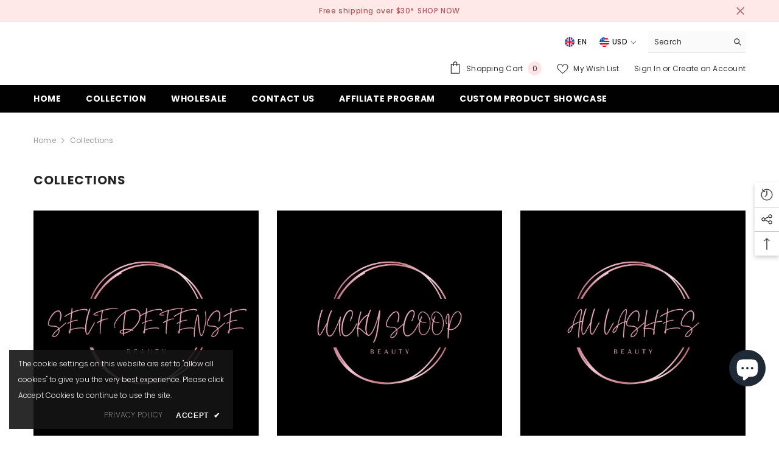

--- FILE ---
content_type: text/css
request_url: https://carlinalashes.com/cdn/shop/t/16/assets/component-collection-list.css?v=84628182093941752251677670151
body_size: 757
content:
.collection-list-item.d-none{display:none!important}.collection-infinite-scroll .button.is-loading{pointer-events:none}.collection-infinite-scroll .button[disabled]{display:none}.collection-countdown{display:-webkit-box;display:-webkit-flex;display:-moz-flex;display:-ms-flexbox;display:flex;-webkit-box-pack:center;-moz-box-pack:center;-ms-flex-pack:center;-webkit-justify-content:center;justify-content:center;-webkit-align-items:center;-moz-align-items:center;-ms-align-items:center;align-items:center}.collection-countdown .clock-item{display:-webkit-box;display:-webkit-flex;display:-moz-flex;display:-ms-flexbox;display:flex;-webkit-box-pack:center;-moz-box-pack:center;-ms-flex-pack:center;-webkit-justify-content:center;justify-content:center;-webkit-flex-direction:column;-moz-flex-direction:column;-ms-flex-direction:column;flex-direction:column;border:1px solid;padding-top:1px}.collection-countdown .clock-item span{display:block}.list-categories-03 .collection-countdown .clock-item span.num,.list-categories-03 .collection-countdown .clock-item span.text{line-height:18px}.collection-countdown .clock-item:first-of-type{margin-left:0}.collection-countdown .clock-item:last-of-type{margin-right:0}.content-box{position:absolute;bottom:30px;left:50%;-moz-transform:translate(-50%,0);-o-transform:translate(-50%,0);-ms-transform:translate(-50%,0);-webkit-transform:translate(-50%,0);transform:translate(-50%);min-width:90%;text-align:center;z-index:1}.list-categories-02 .content-box,.list-categories-05 .content-box{bottom:50%;-moz-transform:translate(-50%,50%);-o-transform:translate(-50%,50%);-ms-transform:translate(-50%,50%);-webkit-transform:translate(-50%,50%);transform:translate(-50%,50%)}.list-categories-03 .content-box,.list-categories-04 .content-box{bottom:70px}.list-categories-04 .collection-title{padding:11px 27px 10px 30px;position:absolute;left:0;bottom:0;z-index:2;margin:0}.list-categories-04 .collection-title a{display:inline-block;margin-right:8px}.list-categories-04 .collection-title svg{top:-1px;position:relative;height:11px;width:11px}.list-categories-04 .count{margin:0;position:absolute;top:-12px;left:0;z-index:2;padding:11px 29px 9px;opacity:0;-ms-filter:"progid:DXImageTransform.Microsoft.Alpha(opacity=0)";filter:alpha(opacity=0);visibility:hidden;-webkit-transition:top .3s linear;-moz-transition:top .3s linear;-ms-transition:top .3s linear;-o-transition:top .3s linear;transition:top .3s linear}.collection-list-item .des{margin-bottom:33px;overflow:hidden;text-overflow:ellipsis;display:-webkit-box;-webkit-line-clamp:3;-webkit-box-orient:vertical;max-width:385px;margin-left:auto;margin-right:auto}.collection-list-item .content-box{padding-bottom:5px}.collections-wrapper .collection-title,.collections-wrapper .count{width:100%}.collections-wrapper.text-left .des,.collections-wrapper.text-left .collections-button{margin-left:0!important}.collections-wrapper.text-right .des,.collections-wrapper.text-right .collections-button{margin-right:0!important}.animate-hvr .image{position:relative;overflow:hidden;display:block}.animate-hvr .image:before{position:absolute;content:"";top:0;left:0;width:100%;height:100%;background-color:#ffffffb3;opacity:0;-ms-filter:"progid:DXImageTransform.Microsoft.Alpha(opacity=0)";filter:alpha(opacity=0);-webkit-transition:opacity .5s ease;-moz-transition:opacity .5s ease;-ms-transition:opacity .5s ease;-o-transition:opacity .5s ease;transition:opacity .5s ease;z-index:2}.list-categories .view-abs{position:absolute;top:50%;left:50%;-moz-transform:translate(-50%,-50%) rotateX(90deg);-o-transform:translate(-50%,-50%) rotateX(90deg);-ms-transform:translate(-50%,-50%) rotateX(90deg);-webkit-transform:translate(-50%,-50%) rotateX(90deg);transform:translate(-50%,-50%) rotateX(90deg);-webkit-transition:transform .3s linear .1s;-moz-transition:transform .3s linear .1s;-ms-transition:transform .3s linear .1s;-o-transition:transform .3s linear .1s;transition:transform .3s linear .1s;opacity:0;-ms-filter:"progid:DXImageTransform.Microsoft.Alpha(opacity=0)";filter:alpha(opacity=0);z-index:2}.list-categories .view-abs .view{width:40px;height:40px;border:1px solid #000000;position:relative;display:block;-webkit-transition:all .4s linear;-moz-transition:all .4s linear;-ms-transition:all .4s linear;-o-transition:all .4s linear;transition:all .4s linear}.list-categories .view-abs .view:before,.list-categories .view-abs .view:after{position:absolute;content:"";top:50%;left:50%;-moz-transform:translate(-50%,-50%);-o-transform:translate(-50%,-50%);-ms-transform:translate(-50%,-50%);-webkit-transform:translate(-50%,-50%);transform:translate(-50%,-50%);background-color:#000;-webkit-transition:all .4s linear;-moz-transition:all .4s linear;-ms-transition:all .4s linear;-o-transition:all .4s linear;transition:all .4s linear}.list-categories .view-abs .view:before{width:2px;height:20px}.list-categories .view-abs .view:after{width:20px;height:2px}.list-categories-03 .halo-row{display:grid;grid-gap:0;grid-auto-rows:20px}.list-categories-03 .halo-row.column-1{grid-template-columns:repeat(auto-fill,minmax(100%,1fr))}.list-categories-03 .halo-row.column-2{grid-template-columns:repeat(auto-fill,minmax(50%,1fr))}.list-categories-03 .halo-row.column-3{grid-template-columns:repeat(auto-fill,minmax(33.3334%,1fr))}.list-categories-03 .halo-row.column-4{grid-template-columns:repeat(auto-fill,minmax(25%,1fr))}.list-categories-03 .halo-row.column-5{grid-template-columns:repeat(auto-fill,minmax(20%,1fr))}.list-categories-03 .halo-row .collection-list-item{width:100%}@media (min-width: 768px){.list-categories-02 .collections-wrapper,.list-categories-05 .collections-wrapper{padding:25px 20px 45px;height:100%;display:-webkit-box;display:-webkit-flex;display:-moz-flex;display:-ms-flexbox;display:flex;-webkit-flex-direction:column;-moz-flex-direction:column;-ms-flex-direction:column;flex-direction:column;-webkit-box-pack:center;-moz-box-pack:center;-ms-flex-pack:center;-webkit-justify-content:center;justify-content:center;-webkit-align-items:center;-moz-align-items:center;-ms-align-items:center;align-items:center}@media (max-width: 1199px){.list-categories-02 .collection-list-item:nth-child(2n) .banner-item>.halo-row,.list-categories-05 .collection-list-item:nth-child(2n) .banner-item>.halo-row{-webkit-flex-direction:row-reverse;-moz-flex-direction:row-reverse;-ms-flex-direction:row-reverse;flex-direction:row-reverse}}}@media (min-width: 1025px){.animate-hvr:hover .image:before{opacity:1;-ms-filter:"progid:DXImageTransform.Microsoft.Alpha(opacity=100)";filter:alpha(opacity=100)}.list-categories .img-box:hover .view-abs{opacity:1;-ms-filter:"progid:DXImageTransform.Microsoft.Alpha(opacity=100)";filter:alpha(opacity=100);-moz-transform:translate(-50%,-50%) rotateX(0deg);-o-transform:translate(-50%,-50%) rotateX(0deg);-ms-transform:translate(-50%,-50%) rotateX(0deg);-webkit-transform:translate(-50%,-50%) rotateX(0deg);transform:translate(-50%,-50%) rotateX(0)}.list-categories .view-abs .view:hover{background-color:#232323;border-color:#232323}.list-categories .view-abs .view:hover:before,.list-categories .view-abs .view:hover:after{background-color:#fff}.list-categories-04 .img-box:hover .count{opacity:1;-ms-filter:"progid:DXImageTransform.Microsoft.Alpha(opacity=100)";filter:alpha(opacity=100);visibility:visible;top:12px}}@media (min-width: 1200px){.list-categories-02 .halo-row.column-1 .collection-list-item:nth-child(2n) .banner-item>.halo-row,.list-categories-05 .halo-row.column-1 .collection-list-item:nth-child(2n) .banner-item>.halo-row{-webkit-flex-direction:row-reverse;-moz-flex-direction:row-reverse;-ms-flex-direction:row-reverse;flex-direction:row-reverse}.list-categories-02 .halo-row.column-2 .collection-list-item:nth-child(4n+3) .banner-item>.halo-row,.list-categories-02 .halo-row.column-2 .collection-list-item:nth-child(4n+4) .banner-item>.halo-row,.list-categories-05 .halo-row.column-2 .collection-list-item:nth-child(4n+3) .banner-item>.halo-row,.list-categories-05 .halo-row.column-2 .collection-list-item:nth-child(4n+4) .banner-item>.halo-row{-webkit-flex-direction:row-reverse;-moz-flex-direction:row-reverse;-ms-flex-direction:row-reverse;flex-direction:row-reverse}}@media (max-width: 1199px){.list-categories-03 .halo-row.column-4,.list-categories-03 .halo-row.column-5{grid-template-columns:repeat(auto-fill,minmax(33.3334%,1fr))}.list-categories-02 .halo-row.column-2 .collection-list-item,.list-categories-05 .halo-row.column-2 .collection-list-item{width:100%}}@media (max-width: 1024px){.collection-countdown .clock-item{width:55px!important;height:55px!important}.list-categories-default .collection-list-item,.list-categories-04 .collection-list-item{width:50%!important}.list-categories-03 .halo-row.column-3,.list-categories-03 .halo-row.column-4,.list-categories-03 .halo-row.column-5{grid-template-columns:repeat(auto-fill,minmax(50%,1fr))}}@media (max-width: 767px){.list-categories-default .collection-list-item,.list-categories-04 .collection-list-item{width:100%!important}.list-categories-02 .collection-list-item .halo-item,.list-categories-05 .collection-list-item .halo-item{width:100%}.list-categories-02 .collections-wrapper,.list-categories-05 .collections-wrapper{padding:23px 0 33px}.list-categories-02 .collections-wrapper .collection-title,.list-categories-05 .collections-wrapper .collection-title{margin-top:0}.list-categories-03 .halo-row.column-2,.list-categories-03 .halo-row.column-3,.list-categories-03 .halo-row.column-4,.list-categories-03 .halo-row.column-5{grid-template-columns:repeat(auto-fill,minmax(100%,1fr))}.list-categories-default .column-mobile-2 .collection-list-item,.list-categories-02 .column-mobile-2 .collection-list-item,.list-categories-03 .column-mobile-2 .collection-list-item,.list-categories-04 .column-mobile-2 .collection-list-item,.list-categories-05 .column-mobile-2 .collection-list-item{width:50%!important}.list-categories .halo-row.column-mobile-2 .collection-list-item .collections-button{margin-bottom:40px!important}.list-categories-default .column-mobile-2 .collection-list-item .collection-countdown .clock-item{border:none;width:auto!important;height:auto!important;margin-left:5px;margin-right:5px}}@media (max-width: 320px){.list-categories-default .column-mobile-2 .collection-list-item .collection-countdown .clock-item{margin-left:2px;margin-right:2px}}
/*# sourceMappingURL=/cdn/shop/t/16/assets/component-collection-list.css.map?v=84628182093941752251677670151 */
